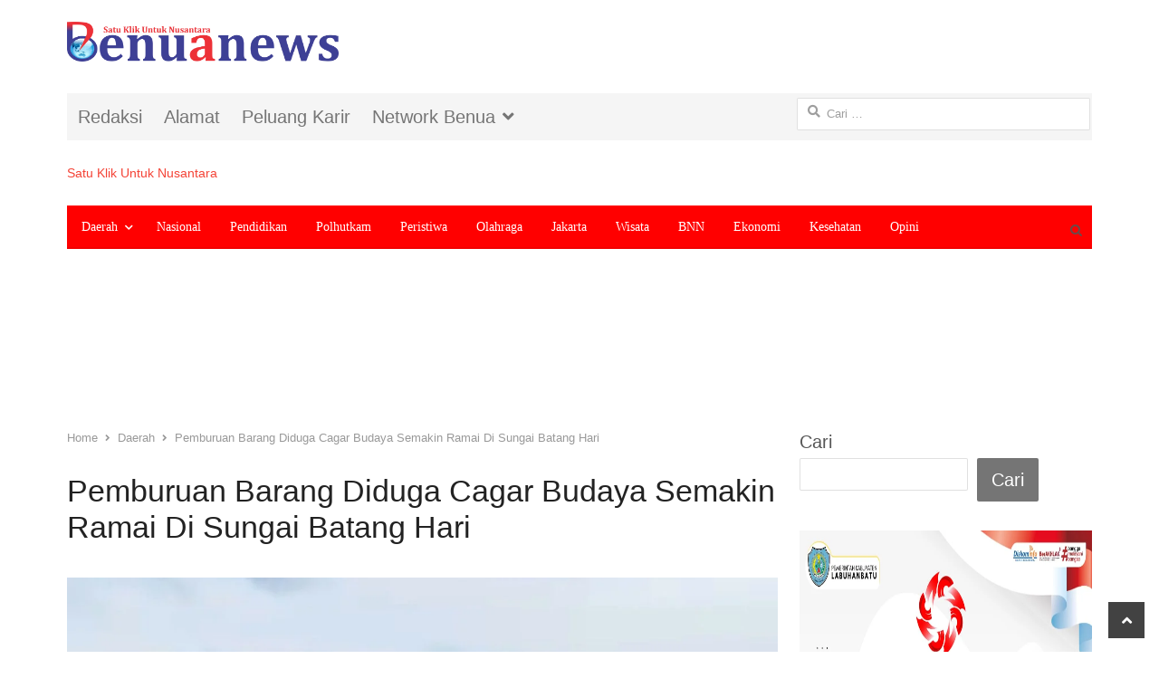

--- FILE ---
content_type: text/html; charset=UTF-8
request_url: https://benuanews.com/pemburuan-barang-diduga-cagar-budaya-semakin-ramai-di-sungai-batang-hari/
body_size: 21932
content:
<!DOCTYPE html><html lang="id" itemscope itemtype="https://schema.org/BlogPosting" class="no-js"><head><script data-no-optimize="1">var litespeed_docref=sessionStorage.getItem("litespeed_docref");litespeed_docref&&(Object.defineProperty(document,"referrer",{get:function(){return litespeed_docref}}),sessionStorage.removeItem("litespeed_docref"));</script> <meta name="yandex-verification" content="134e0c19c264beee" /><meta name="ahrefs-site-verification" content="5445f94ca29c59d785893e0ae1498c7fac9051225d0b17b463f048c1f82bc67e"/> <script type="litespeed/javascript" data-src="https://pagead2.googlesyndication.com/pagead/js/adsbygoogle.js?client=ca-pub-9777541182905655" crossorigin="anonymous"></script> <meta charset="UTF-8"><meta name="viewport" content="width=device-width, initial-scale=1, maximum-scale=1" /><link rel="profile" href="http://gmpg.org/xfn/11"><link rel="pingback" href="https://benuanews.com/xmlrpc.php">
<!--[if lt IE 9]> <script src="https://benuanews.com/wp-content/themes/newsplus/js/html5.js"></script> <![endif]--><meta name='robots' content='index, follow, max-image-preview:large, max-snippet:-1, max-video-preview:-1' /><title>Pemburuan Barang Diduga Cagar Budaya Semakin Ramai Di Sungai Batang Hari - Benuanews.com</title><link rel="canonical" href="https://benuanews.com/pemburuan-barang-diduga-cagar-budaya-semakin-ramai-di-sungai-batang-hari/" /><meta property="og:locale" content="id_ID" /><meta property="og:type" content="article" /><meta property="og:title" content="Pemburuan Barang Diduga Cagar Budaya Semakin Ramai Di Sungai Batang Hari - Benuanews.com" /><meta property="og:description" content="MUARO JAMBI.(Benuanews.com)-Indentifikasi Dugaan Barang Cagar Budaya Di sungai Batang Hari yang dilakukan Tim Khusus Belum usai,Penjarahan barang yang diduga peninggalan bersejarah semakin marak dilakukan oleh oknum tidak bertanggung jawab di sungai Batanghari,Desa Suak Kandis Jambi Sosialisasi pun sudah dilaksanakan Cagar Budaya, Pemerintah Daerah Kabupaten Muaro Jambi di Suak Kandis Kecamatan Kumpeh Ilir, Kabupaten Muaro Jambi, [&hellip;]" /><meta property="og:url" content="https://benuanews.com/pemburuan-barang-diduga-cagar-budaya-semakin-ramai-di-sungai-batang-hari/" /><meta property="og:site_name" content="Benuanews.com" /><meta property="article:published_time" content="2023-01-21T02:10:49+00:00" /><meta property="og:image" content="https://benuanews.com/wp-content/uploads/2023/01/IMG_20230121_083904.jpg" /><meta property="og:image:width" content="351" /><meta property="og:image:height" content="257" /><meta property="og:image:type" content="image/jpeg" /><meta name="author" content="Redaksi Jambi" /><meta name="twitter:card" content="summary_large_image" /><meta name="twitter:label1" content="Ditulis oleh" /><meta name="twitter:data1" content="Redaksi Jambi" /><meta name="twitter:label2" content="Estimasi waktu membaca" /><meta name="twitter:data2" content="2 menit" /> <script type="application/ld+json" class="yoast-schema-graph">{"@context":"https://schema.org","@graph":[{"@type":"Article","@id":"https://benuanews.com/pemburuan-barang-diduga-cagar-budaya-semakin-ramai-di-sungai-batang-hari/#article","isPartOf":{"@id":"https://benuanews.com/pemburuan-barang-diduga-cagar-budaya-semakin-ramai-di-sungai-batang-hari/"},"author":{"name":"Redaksi Jambi","@id":"https://benuanews.com/#/schema/person/a8ca4f422e44c282a5c06af5d79a68b1"},"headline":"Pemburuan Barang Diduga Cagar Budaya Semakin Ramai Di Sungai Batang Hari","datePublished":"2023-01-21T02:10:49+00:00","dateModified":"2023-01-21T02:10:49+00:00","mainEntityOfPage":{"@id":"https://benuanews.com/pemburuan-barang-diduga-cagar-budaya-semakin-ramai-di-sungai-batang-hari/"},"wordCount":436,"publisher":{"@id":"https://benuanews.com/#organization"},"image":{"@id":"https://benuanews.com/pemburuan-barang-diduga-cagar-budaya-semakin-ramai-di-sungai-batang-hari/#primaryimage"},"thumbnailUrl":"https://benuanews.com/wp-content/uploads/2023/01/IMG_20230121_083904.jpg","keywords":["Cagar Budaya","Kumpeh Ilir","Pemburu Harta Karun","Suak kandis","Sungai Batang Hari"],"articleSection":["Daerah","Jambi","Peristiwa"],"inLanguage":"id"},{"@type":"WebPage","@id":"https://benuanews.com/pemburuan-barang-diduga-cagar-budaya-semakin-ramai-di-sungai-batang-hari/","url":"https://benuanews.com/pemburuan-barang-diduga-cagar-budaya-semakin-ramai-di-sungai-batang-hari/","name":"Pemburuan Barang Diduga Cagar Budaya Semakin Ramai Di Sungai Batang Hari - Benuanews.com","isPartOf":{"@id":"https://benuanews.com/#website"},"primaryImageOfPage":{"@id":"https://benuanews.com/pemburuan-barang-diduga-cagar-budaya-semakin-ramai-di-sungai-batang-hari/#primaryimage"},"image":{"@id":"https://benuanews.com/pemburuan-barang-diduga-cagar-budaya-semakin-ramai-di-sungai-batang-hari/#primaryimage"},"thumbnailUrl":"https://benuanews.com/wp-content/uploads/2023/01/IMG_20230121_083904.jpg","datePublished":"2023-01-21T02:10:49+00:00","dateModified":"2023-01-21T02:10:49+00:00","breadcrumb":{"@id":"https://benuanews.com/pemburuan-barang-diduga-cagar-budaya-semakin-ramai-di-sungai-batang-hari/#breadcrumb"},"inLanguage":"id","potentialAction":[{"@type":"ReadAction","target":["https://benuanews.com/pemburuan-barang-diduga-cagar-budaya-semakin-ramai-di-sungai-batang-hari/"]}]},{"@type":"ImageObject","inLanguage":"id","@id":"https://benuanews.com/pemburuan-barang-diduga-cagar-budaya-semakin-ramai-di-sungai-batang-hari/#primaryimage","url":"https://benuanews.com/wp-content/uploads/2023/01/IMG_20230121_083904.jpg","contentUrl":"https://benuanews.com/wp-content/uploads/2023/01/IMG_20230121_083904.jpg","width":351,"height":257},{"@type":"BreadcrumbList","@id":"https://benuanews.com/pemburuan-barang-diduga-cagar-budaya-semakin-ramai-di-sungai-batang-hari/#breadcrumb","itemListElement":[{"@type":"ListItem","position":1,"name":"Daerah","item":"https://benuanews.com/category/daerah/"},{"@type":"ListItem","position":2,"name":"Pemburuan Barang Diduga Cagar Budaya Semakin Ramai Di Sungai Batang Hari"}]},{"@type":"WebSite","@id":"https://benuanews.com/#website","url":"https://benuanews.com/","name":"Benuanews.com","description":"Satu Klik Untuk Nusantara","publisher":{"@id":"https://benuanews.com/#organization"},"potentialAction":[{"@type":"SearchAction","target":{"@type":"EntryPoint","urlTemplate":"https://benuanews.com/?s={search_term_string}"},"query-input":"required name=search_term_string"}],"inLanguage":"id"},{"@type":"Organization","@id":"https://benuanews.com/#organization","name":"benuanews","url":"https://benuanews.com/","logo":{"@type":"ImageObject","inLanguage":"id","@id":"https://benuanews.com/#/schema/logo/image/","url":"https://benuanews.com/wp-content/uploads/2020/09/LOGO-oke-1-1024x151-2.png","contentUrl":"https://benuanews.com/wp-content/uploads/2020/09/LOGO-oke-1-1024x151-2.png","width":1024,"height":151,"caption":"benuanews"},"image":{"@id":"https://benuanews.com/#/schema/logo/image/"}},{"@type":"Person","@id":"https://benuanews.com/#/schema/person/a8ca4f422e44c282a5c06af5d79a68b1","name":"Redaksi Jambi","image":{"@type":"ImageObject","inLanguage":"id","@id":"https://benuanews.com/#/schema/person/image/","url":"https://benuanews.com/wp-content/litespeed/avatar/c22e9113ce16091d0bf2e3a3b08d713f.jpg?ver=1768664310","contentUrl":"https://benuanews.com/wp-content/litespeed/avatar/c22e9113ce16091d0bf2e3a3b08d713f.jpg?ver=1768664310","caption":"Redaksi Jambi"},"url":"https://benuanews.com/author/ardi-bae/"}]}</script> <link rel='dns-prefetch' href='//static.addtoany.com' /><link rel='dns-prefetch' href='//fonts.googleapis.com' /><link rel='dns-prefetch' href='//www.googletagmanager.com' /><link rel="alternate" type="application/rss+xml" title="Benuanews.com &raquo; Feed" href="https://benuanews.com/feed/" /><link rel="alternate" type="application/rss+xml" title="Benuanews.com &raquo; Umpan Komentar" href="https://benuanews.com/comments/feed/" /><link rel="alternate" title="oEmbed (JSON)" type="application/json+oembed" href="https://benuanews.com/wp-json/oembed/1.0/embed?url=https%3A%2F%2Fbenuanews.com%2Fpemburuan-barang-diduga-cagar-budaya-semakin-ramai-di-sungai-batang-hari%2F" /><link rel="alternate" title="oEmbed (XML)" type="text/xml+oembed" href="https://benuanews.com/wp-json/oembed/1.0/embed?url=https%3A%2F%2Fbenuanews.com%2Fpemburuan-barang-diduga-cagar-budaya-semakin-ramai-di-sungai-batang-hari%2F&#038;format=xml" /><link data-optimized="2" rel="stylesheet" href="https://benuanews.com/wp-content/litespeed/css/0c95dfc247302b3186ea94a5fc0e35ff.css?ver=324b4" /> <script type="litespeed/javascript" data-src="https://benuanews.com/wp-includes/js/jquery/jquery.min.js" id="jquery-core-js"></script> <script id="addtoany-core-js-before" type="litespeed/javascript">window.a2a_config=window.a2a_config||{};a2a_config.callbacks=[];a2a_config.overlays=[];a2a_config.templates={};a2a_localize={Share:"Share",Save:"Save",Subscribe:"Subscribe",Email:"Email",Bookmark:"Bookmark",ShowAll:"Show all",ShowLess:"Show less",FindServices:"Find service(s)",FindAnyServiceToAddTo:"Instantly find any service to add to",PoweredBy:"Powered by",ShareViaEmail:"Share via email",SubscribeViaEmail:"Subscribe via email",BookmarkInYourBrowser:"Bookmark in your browser",BookmarkInstructions:"Press Ctrl+D or \u2318+D to bookmark this page",AddToYourFavorites:"Add to your favorites",SendFromWebOrProgram:"Send from any email address or email program",EmailProgram:"Email program",More:"More&#8230;",ThanksForSharing:"Thanks for sharing!",ThanksForFollowing:"Thanks for following!"}</script> <script type="litespeed/javascript" data-src="https://static.addtoany.com/menu/page.js" id="addtoany-core-js"></script> <link rel="image_src" href="https://benuanews.com/wp-content/uploads/2023/01/IMG_20230121_083904.jpg"><meta name="msapplication-TileImage" content="https://benuanews.com/wp-content/uploads/2023/01/IMG_20230121_083904.jpg"><meta property="og:image" content="https://benuanews.com/wp-content/uploads/2023/01/IMG_20230121_083904.jpg"><meta property="og:image:secure_url" content="https://benuanews.com/wp-content/uploads/2023/01/IMG_20230121_083904.jpg"><meta property="og:image:width" content="351"><meta property="og:image:height" content="257"><meta property="og:image:alt" content="IMG_20230121_083904"><meta property="og:image:type" content="image/jpeg"><meta property="og:description" content="MUARO JAMBI.(Benuanews.com)-Indentifikasi Dugaan Barang Cagar Budaya Di sungai Batang Hari yang dilakukan Tim Khusus Belum usai,Penjarahan barang yang diduga peninggalan bersejarah semakin marak dilakukan oleh oknum tidak bertanggung jawab di sungai Batanghari,Desa Suak Kandis Jambi Sosialisasi pun sudah dilaksanakan Cagar Budaya, Pemerintah Daerah Kabupaten Muaro Jambi di Suak Kandis Kecamatan Kumpeh Ilir, Kabupaten Muaro Jambi,..."><meta property="og:type" content="article"><meta property="og:locale" content="id"><meta property="og:site_name" content="Benuanews.com"><meta property="og:title" content="Pemburuan Barang Diduga Cagar Budaya Semakin Ramai Di Sungai Batang Hari"><meta property="og:url" content="https://benuanews.com/pemburuan-barang-diduga-cagar-budaya-semakin-ramai-di-sungai-batang-hari/"><meta property="og:updated_time" content="2023-01-21T09:10:49+07:00"><meta property="article:tag" content="Cagar Budaya"><meta property="article:tag" content="Kumpeh Ilir"><meta property="article:tag" content="Pemburu Harta Karun"><meta property="article:tag" content="Suak kandis"><meta property="article:tag" content="Sungai Batang Hari"><meta property="article:published_time" content="2023-01-21T02:10:49+00:00"><meta property="article:modified_time" content="2023-01-21T02:10:49+00:00"><meta property="article:section" content="Daerah"><meta property="article:section" content="Jambi"><meta property="article:section" content="Peristiwa"><meta property="article:author:first_name" content="Redaksi"><meta property="article:author:last_name" content="Jambi"><meta property="article:author:username" content="Redaksi Jambi"><meta property="twitter:partner" content="ogwp"><meta property="twitter:card" content="summary"><meta property="twitter:image" content="https://benuanews.com/wp-content/uploads/2023/01/IMG_20230121_083904.jpg"><meta property="twitter:image:alt" content="IMG_20230121_083904"><meta property="twitter:title" content="Pemburuan Barang Diduga Cagar Budaya Semakin Ramai Di Sungai Batang Hari"><meta property="twitter:description" content="MUARO JAMBI.(Benuanews.com)-Indentifikasi Dugaan Barang Cagar Budaya Di sungai Batang Hari yang dilakukan Tim Khusus Belum usai,Penjarahan barang yang diduga peninggalan bersejarah semakin marak..."><meta property="twitter:url" content="https://benuanews.com/pemburuan-barang-diduga-cagar-budaya-semakin-ramai-di-sungai-batang-hari/"><meta itemprop="image" content="https://benuanews.com/wp-content/uploads/2023/01/IMG_20230121_083904.jpg"><meta itemprop="name" content="Pemburuan Barang Diduga Cagar Budaya Semakin Ramai Di Sungai Batang Hari"><meta itemprop="description" content="MUARO JAMBI.(Benuanews.com)-Indentifikasi Dugaan Barang Cagar Budaya Di sungai Batang Hari yang dilakukan Tim Khusus Belum usai,Penjarahan barang yang diduga peninggalan bersejarah semakin marak dilakukan oleh oknum tidak bertanggung jawab di sungai Batanghari,Desa Suak Kandis Jambi Sosialisasi pun sudah dilaksanakan Cagar Budaya, Pemerintah Daerah Kabupaten Muaro Jambi di Suak Kandis Kecamatan Kumpeh Ilir, Kabupaten Muaro Jambi,..."><meta itemprop="datePublished" content="2023-01-21"><meta itemprop="dateModified" content="2023-01-21T02:10:49+00:00"><meta itemprop="author" content="Redaksi Jambi"><meta itemprop="tagline" content="Satu Klik Untuk Nusantara"><meta property="profile:first_name" content="Redaksi"><meta property="profile:last_name" content="Jambi"><meta property="profile:username" content="Redaksi Jambi"><link rel="https://api.w.org/" href="https://benuanews.com/wp-json/" /><link rel="alternate" title="JSON" type="application/json" href="https://benuanews.com/wp-json/wp/v2/posts/126643" /><link rel="EditURI" type="application/rsd+xml" title="RSD" href="https://benuanews.com/xmlrpc.php?rsd" /><meta name="generator" content="WordPress 6.9" /><link rel='shortlink' href='https://benuanews.com/?p=126643' /><meta name="generator" content="Site Kit by Google 1.170.0" /><script type="litespeed/javascript">var kc_script_data={ajax_url:"https://benuanews.com/wp-admin/admin-ajax.php"}</script> <!--[if lt IE 9]> <script src="https://html5shim.googlecode.com/svn/trunk/html5.js"></script> <![endif]--><link rel="icon" href="https://benuanews.com/wp-content/uploads/2020/07/cropped-1594851008794-32x32.png" sizes="32x32" /><link rel="icon" href="https://benuanews.com/wp-content/uploads/2020/07/cropped-1594851008794-192x192.png" sizes="192x192" /><link rel="apple-touch-icon" href="https://benuanews.com/wp-content/uploads/2020/07/cropped-1594851008794-180x180.png" /><meta name="msapplication-TileImage" content="https://benuanews.com/wp-content/uploads/2020/07/cropped-1594851008794-270x270.png" /> <script type="text/javascript"></script><style type="text/css" id="kc-css-render"></style></head><body class="wp-singular post-template-default single single-post postid-126643 single-format-standard wp-theme-newsplus wp-child-theme-newsplus-child kc-css-system is-boxed split-70-30 layout-ca scheme-customizer">
<amp-auto-ads type="adsense" data-ad-client="ca-pub-9777541182905655"></amp-auto-ads><div class="wrap top-widget-area"><aside id="block-70" class="twa-wrap widget_block widget_text"><p></p></aside><aside id="block-71" class="twa-wrap widget_block"><a href="https://benuanews.com"><p align="left"><img decoding="async" src="https://benuanews.com/wp-content/uploads/2020/09/LOGO-oke-1-1024x151-2.png" alt="banner 728x90" title="banner 970x90" width="350" /></a></aside></div><div id="page" class="hfeed site clear"><div id="utility-top" class="top-nav"><div class="wrap clear"><nav id="optional-nav" class="secondary-nav"><ul id="menu-footer-navigation" class="sec-menu clear"><li id="menu-item-128" class="menu-item menu-item-type-custom menu-item-object-custom menu-item-128"><a href="https://benuanews.com/redaksi/">Redaksi</a></li><li id="menu-item-70" class="menu-item menu-item-type-custom menu-item-object-custom menu-item-70"><a href="https://benuanews.com/alamat-redaksi/">Alamat</a></li><li id="menu-item-69" class="menu-item menu-item-type-custom menu-item-object-custom menu-item-69"><a href="https://benuanews.com/kontak/">Peluang Karir</a></li><li id="menu-item-6512" class="menu-item menu-item-type-post_type menu-item-object-page menu-item-has-children menu-item-6512"><a href="https://benuanews.com/netword-benua/">Network Benua</a><ul class="sub-menu"><li id="menu-item-6515" class="menu-item menu-item-type-custom menu-item-object-custom menu-item-6515"><a href="http://www.benuasulsel.com">Benuasulsel.com</a></li><li id="menu-item-11237" class="menu-item menu-item-type-custom menu-item-object-custom menu-item-11237"><a href="http://benuajambi.com/">Benuajambi.com</a></li><li id="menu-item-16353" class="menu-item menu-item-type-custom menu-item-object-custom menu-item-16353"><a href="https://benualampung.com/">benualampung.com</a></li><li id="menu-item-49672" class="menu-item menu-item-type-custom menu-item-object-custom menu-item-49672"><a href="http://www.klewangnews.com">KlewangNews.com</a></li><li id="menu-item-54617" class="menu-item menu-item-type-custom menu-item-object-custom menu-item-54617"><a href="https://rublikanesia.com/">Rublikanesia.com</a></li></ul></li></ul></nav><div id="search-bar" role="complementary"><form role="search" method="get" class="search-form" action="https://benuanews.com/">
<label>
<span class="screen-reader-text">Cari untuk:</span>
<input type="search" class="search-field" placeholder="Cari &hellip;" value="" name="s" />
</label>
<input type="submit" class="search-submit" value="Cari" /></form></div></div></div><header id="header" class="site-header"><div class="wrap full-width clear"><div class="brand column one-third"><h4 class="site-title"><a href="https://benuanews.com/" title="Benuanews.com" rel="home"><span class=\\\\\\\\\\\\\\\\\\\\\\\\\\\\\\\\\\\\\\\\\\\\\\\\\\\\\\\\\\\\\\\\</a></h4><span class="site-description">Satu Klik Untuk Nusantara</span></div></div></header><div id="responsive-menu" class="resp-main"><div class="wrap"><div class="inline-search-box"><a class="search-trigger" href="#"><span class="screen-reader-text">Open search panel</span></a><form role="search" method="get" class="search-form" action="https://benuanews.com/">
<label>
<span class="screen-reader-text">Cari untuk:</span>
<input type="search" class="search-field" placeholder="Cari &hellip;" value="" name="s" />
</label>
<input type="submit" class="search-submit" value="Cari" /></form></div><h3 class="menu-button"><span class="screen-reader-text">Menu</span>Menu<span class="toggle-icon"><span class="bar-1"></span><span class="bar-2"></span><span class="bar-3"></span></span></h3></div><nav class="menu-drop"></nav></div><nav id="main-nav" class="primary-nav"><div class="wrap clearfix has-search-box"><ul id="menu-benuanews" class="nav-menu clear"><li id="menu-item-49872" class="menu-item menu-item-type-taxonomy menu-item-object-category current-post-ancestor current-menu-parent current-post-parent menu-item-has-children menu-item-49872"><a href="https://benuanews.com/category/daerah/">Daerah</a><ul class="sub-menu"><li id="menu-item-49905" class="menu-item menu-item-type-taxonomy menu-item-object-category menu-item-has-children menu-item-49905"><a href="https://benuanews.com/category/sumatera-barat/">Sumbar</a><ul class="sub-menu"><li id="menu-item-80999" class="menu-item menu-item-type-taxonomy menu-item-object-category menu-item-80999"><a href="https://benuanews.com/category/sumatera-barat/mentawai/">Mentawai</a></li><li id="menu-item-49906" class="menu-item menu-item-type-taxonomy menu-item-object-category menu-item-49906"><a href="https://benuanews.com/category/sumatera-barat/agam/">Agam</a></li><li id="menu-item-49907" class="menu-item menu-item-type-taxonomy menu-item-object-category menu-item-49907"><a href="https://benuanews.com/category/sumatera-barat/padang/">Padang</a></li><li id="menu-item-49908" class="menu-item menu-item-type-taxonomy menu-item-object-category menu-item-49908"><a href="https://benuanews.com/category/sumatera-barat/padang-pariaman/">Padang Pariaman</a></li><li id="menu-item-49909" class="menu-item menu-item-type-taxonomy menu-item-object-category menu-item-49909"><a href="https://benuanews.com/category/sumatera-barat/solsel/">Solsel</a></li></ul></li><li id="menu-item-51286" class="menu-item menu-item-type-taxonomy menu-item-object-category menu-item-has-children menu-item-51286"><a href="https://benuanews.com/category/riau2/">Riau</a><ul class="sub-menu"><li id="menu-item-49898" class="menu-item menu-item-type-taxonomy menu-item-object-category menu-item-49898"><a href="https://benuanews.com/category/riau2/siak/">Kab Siak</a></li></ul></li><li id="menu-item-49869" class="menu-item menu-item-type-taxonomy menu-item-object-category menu-item-has-children menu-item-49869"><a href="https://benuanews.com/category/banten/">Banten</a><ul class="sub-menu"><li id="menu-item-49870" class="menu-item menu-item-type-taxonomy menu-item-object-category menu-item-49870"><a href="https://benuanews.com/category/banten/tangerang/">Tangerang</a></li></ul></li><li id="menu-item-49877" class="menu-item menu-item-type-taxonomy menu-item-object-category menu-item-has-children menu-item-49877"><a href="https://benuanews.com/category/jabar/">Jawa Barat</a><ul class="sub-menu"><li id="menu-item-49878" class="menu-item menu-item-type-taxonomy menu-item-object-category menu-item-49878"><a href="https://benuanews.com/category/jabar/bogor/">Bogor</a></li></ul></li><li id="menu-item-51256" class="menu-item menu-item-type-taxonomy menu-item-object-category current-post-ancestor current-menu-parent current-post-parent menu-item-51256"><a href="https://benuanews.com/category/jambi-2/">Jambi</a></li><li id="menu-item-49873" class="menu-item menu-item-type-taxonomy menu-item-object-category menu-item-49873"><a href="https://benuanews.com/category/daerah/palangkaraya/">Palangkaraya</a></li><li id="menu-item-49874" class="menu-item menu-item-type-taxonomy menu-item-object-category menu-item-49874"><a href="https://benuanews.com/category/daerah/palembang/">Palembang</a></li><li id="menu-item-49879" class="menu-item menu-item-type-taxonomy menu-item-object-category menu-item-49879"><a href="https://benuanews.com/category/jawa-tengah/">Jawa Tengah</a></li><li id="menu-item-49882" class="menu-item menu-item-type-taxonomy menu-item-object-category menu-item-49882"><a href="https://benuanews.com/category/kalimantan-tengah/">Kalimantan Tengah</a></li><li id="menu-item-49880" class="menu-item menu-item-type-taxonomy menu-item-object-category menu-item-has-children menu-item-49880"><a href="https://benuanews.com/category/jatim/">Jawa Timur</a><ul class="sub-menu"><li id="menu-item-49881" class="menu-item menu-item-type-taxonomy menu-item-object-category menu-item-49881"><a href="https://benuanews.com/category/jatim/bojonegoro/">Bojonegoro</a></li></ul></li><li id="menu-item-49883" class="menu-item menu-item-type-taxonomy menu-item-object-category menu-item-has-children menu-item-49883"><a href="https://benuanews.com/category/kepri/">Kepri</a><ul class="sub-menu"><li id="menu-item-49884" class="menu-item menu-item-type-taxonomy menu-item-object-category menu-item-49884"><a href="https://benuanews.com/category/kepri/batam/">Batam</a></li></ul></li><li id="menu-item-49886" class="menu-item menu-item-type-taxonomy menu-item-object-category menu-item-has-children menu-item-49886"><a href="https://benuanews.com/category/lampung/">Lampung</a><ul class="sub-menu"><li id="menu-item-80055" class="menu-item menu-item-type-taxonomy menu-item-object-category menu-item-80055"><a href="https://benuanews.com/category/lampung/way-kanan/">Way Kanan</a></li></ul></li><li id="menu-item-49890" class="menu-item menu-item-type-taxonomy menu-item-object-category menu-item-49890"><a href="https://benuanews.com/category/ntb/">NTB</a></li><li id="menu-item-49891" class="menu-item menu-item-type-taxonomy menu-item-object-category menu-item-has-children menu-item-49891"><a href="https://benuanews.com/category/nusa-tenggara-timur/">NTT</a><ul class="sub-menu"><li id="menu-item-49887" class="menu-item menu-item-type-taxonomy menu-item-object-category menu-item-49887"><a href="https://benuanews.com/category/manggarai-timur/">Manggarai Timur</a></li></ul></li><li id="menu-item-49899" class="menu-item menu-item-type-taxonomy menu-item-object-category menu-item-49899"><a href="https://benuanews.com/category/sulsel/">Sulsel</a></li><li id="menu-item-49910" class="menu-item menu-item-type-taxonomy menu-item-object-category menu-item-has-children menu-item-49910"><a href="https://benuanews.com/category/sumatera-utara/">Sumut</a><ul class="sub-menu"><li id="menu-item-49911" class="menu-item menu-item-type-taxonomy menu-item-object-category menu-item-49911"><a href="https://benuanews.com/category/sumatera-utara/labuhan-batu/">Labuhan Batu</a></li></ul></li></ul></li><li id="menu-item-49888" class="menu-item menu-item-type-taxonomy menu-item-object-category menu-item-49888"><a href="https://benuanews.com/category/nasional/">Nasional</a></li><li id="menu-item-49894" class="menu-item menu-item-type-taxonomy menu-item-object-category menu-item-49894"><a href="https://benuanews.com/category/pendidikan/">Pendidikan</a></li><li id="menu-item-49896" class="menu-item menu-item-type-taxonomy menu-item-object-category menu-item-49896"><a href="https://benuanews.com/category/politik-hukum-tni-polri/">Polhutkam</a></li><li id="menu-item-49895" class="menu-item menu-item-type-taxonomy menu-item-object-category current-post-ancestor current-menu-parent current-post-parent menu-item-49895"><a href="https://benuanews.com/category/bencana-covid19-peristiwa/">Peristiwa</a></li><li id="menu-item-49892" class="menu-item menu-item-type-taxonomy menu-item-object-category menu-item-49892"><a href="https://benuanews.com/category/olahraga-otomotif/">Olahraga</a></li><li id="menu-item-49889" class="menu-item menu-item-type-taxonomy menu-item-object-category menu-item-49889"><a href="https://benuanews.com/category/nasional/jakarta/">Jakarta</a></li><li id="menu-item-49913" class="menu-item menu-item-type-taxonomy menu-item-object-category menu-item-49913"><a href="https://benuanews.com/category/pariwisata/">Wisata</a></li><li id="menu-item-49871" class="menu-item menu-item-type-taxonomy menu-item-object-category menu-item-49871"><a href="https://benuanews.com/category/badan-narkotika-nasional/">BNN</a></li><li id="menu-item-49875" class="menu-item menu-item-type-taxonomy menu-item-object-category menu-item-49875"><a href="https://benuanews.com/category/ekonomi/">Ekonomi</a></li><li id="menu-item-49885" class="menu-item menu-item-type-taxonomy menu-item-object-category menu-item-49885"><a href="https://benuanews.com/category/kesehatan/">Kesehatan</a></li><li id="menu-item-49893" class="menu-item menu-item-type-taxonomy menu-item-object-category menu-item-49893"><a href="https://benuanews.com/category/opini/">Opini</a></li></ul><div class="inline-search-box"><a class="search-trigger" href="#"><span class="screen-reader-text">Open search panel</span></a><form role="search" method="get" class="search-form" action="https://benuanews.com/">
<label>
<span class="screen-reader-text">Cari untuk:</span>
<input type="search" class="search-field" placeholder="Cari &hellip;" value="" name="s" />
</label>
<input type="submit" class="search-submit" value="Cari" /></form></div></div></nav><div id="widget-area-before-content"><div class="wrap"><aside id="block-25" class="widget_block widget_text"><p></p></aside><aside id="block-27" class="widget_block"><p><script type="litespeed/javascript" data-src="https://pagead2.googlesyndication.com/pagead/js/adsbygoogle.js?client=ca-pub-9777541182905655" crossorigin="anonymous"></script><br>
<br>
<ins class="adsbygoogle" style="display:block" data-ad-client="ca-pub-9777541182905655" data-ad-slot="4106411834" data-ad-format="auto" data-full-width-responsive="true"></ins><br> <script type="litespeed/javascript"><br/>(adsbygoogle=window.adsbygoogle||[]).push({});<br/></script></p></aside></div></div><div id="main"><div class="wrap clearfix"><div class="main-row clearfix"><div id="primary" class="site-content"><div class="primary-row"><div id="content" role="main"><ol itemscope itemtype="https://schema.org/BreadcrumbList" class="breadcrumbs"><li itemprop="itemListElement" itemscope itemtype="https://schema.org/ListItem"><a itemprop="item" href="https://benuanews.com"><span itemprop="name">Home</span></a><meta itemprop="position" content="1" /></li><li itemprop="itemListElement" itemscope itemtype="https://schema.org/ListItem"><a itemprop="item" href="https://benuanews.com/category/daerah/"><span itemprop="name">Daerah</span></a><meta itemprop="position" content="2" /></li><li itemprop="itemListElement" itemscope itemtype="https://schema.org/ListItem"><span itemprop="name">Pemburuan Barang Diduga Cagar Budaya Semakin Ramai Di Sungai Batang Hari</span><meta itemprop="position" content="3" /></ol><article  id="post-126643" class="newsplus main-article post-126643 post type-post status-publish format-standard has-post-thumbnail hentry category-daerah category-jambi-2 category-bencana-covid19-peristiwa tag-cagar-budaya tag-kumpeh-ilir tag-pemburu-harta-karun tag-suak-kandis tag-sungai-batang-hari"><header class="entry-header single-meta"><h1 class="entry-title">Pemburuan Barang Diduga Cagar Budaya Semakin Ramai Di Sungai Batang Hari</h1><aside class="meta-row row-3"><div class="meta-col"><ul class="entry-meta"><li class="post-time"><span class="published-label">Published: </span><span class="posted-on"><time class="entry-date" datetime="2023-01-21T09:10:49+07:00">21/01/2023<span class="sep time-sep"></span><span class="publish-time">09:10</span></time></span></li><li class="post-author"><span class="screen-reader-text">Author </span><a href="https://benuanews.com/author/ardi-bae/">Redaksi Jambi</a></li></ul></div></aside><div class="single-post-thumb"><img data-lazyloaded="1" src="[data-uri]" width="1250" height="900" data-src="https://benuanews.com/wp-content/uploads/bfi_thumb/IMG_20230121_083904-789oexy4g3ppqcesqe7yr94bb96n1j4qpy3x9tz28uo.jpg" class="attachment-post-thumbnail wp-post-image" alt="IMG_20230121_083904.jpg"></div></header><div class="entry-content articlebody"><div class="addtoany_share_save_container addtoany_content addtoany_content_top"><div class="a2a_kit a2a_kit_size_32 addtoany_list" data-a2a-url="https://benuanews.com/pemburuan-barang-diduga-cagar-budaya-semakin-ramai-di-sungai-batang-hari/" data-a2a-title="Pemburuan Barang Diduga Cagar Budaya Semakin Ramai Di Sungai Batang Hari"><a class="a2a_button_facebook" href="https://www.addtoany.com/add_to/facebook?linkurl=https%3A%2F%2Fbenuanews.com%2Fpemburuan-barang-diduga-cagar-budaya-semakin-ramai-di-sungai-batang-hari%2F&amp;linkname=Pemburuan%20Barang%20Diduga%20Cagar%20Budaya%20Semakin%20Ramai%20Di%20Sungai%20Batang%20Hari" title="Facebook" rel="nofollow noopener" target="_blank"></a><a class="a2a_button_whatsapp" href="https://www.addtoany.com/add_to/whatsapp?linkurl=https%3A%2F%2Fbenuanews.com%2Fpemburuan-barang-diduga-cagar-budaya-semakin-ramai-di-sungai-batang-hari%2F&amp;linkname=Pemburuan%20Barang%20Diduga%20Cagar%20Budaya%20Semakin%20Ramai%20Di%20Sungai%20Batang%20Hari" title="WhatsApp" rel="nofollow noopener" target="_blank"></a></div></div><p dir="ltr">MUARO JAMBI.(<a href="http://Benuanews.com">Benuanews.com</a>)-Indentifikasi Dugaan Barang Cagar Budaya Di sungai Batang Hari yang dilakukan Tim Khusus Belum usai,Penjarahan barang yang diduga peninggalan bersejarah semakin marak dilakukan oleh oknum tidak bertanggung jawab di sungai Batanghari,Desa Suak Kandis Jambi</p><p dir="ltr">Sosialisasi pun sudah dilaksanakan Cagar Budaya, Pemerintah Daerah Kabupaten Muaro Jambi di Suak Kandis Kecamatan Kumpeh Ilir, Kabupaten Muaro Jambi, Provinsi Jambi.</p><p dir="ltr">Sosialisasi dilakukan bertujuan untuk memberikan informasi dan himbauan kepada masyarakat untuk menghentikan pencarian objek cagar budaya atau objek diduga cagar budaya yang marak terjadi di daerah Suak Kandis.</p><p dir="ltr">Dari Pantauan Dilapangan Aktivitas pemburuan harta karun makin marak, Ada sekitar kurang lebih 70 kapal memenuhi aliran sungai Batanghari, tepatnya di Desa Suak Kandis, Kecamatan Kumpeh Ilir.</p><p dir="ltr">Aktivitas tersebut diketahui telah lama berlangsung seakan tidak tersentuh oleh Aparat Penegak Hukum dan Dinas terkait.</p><p dir="ltr">Lokasi tersebut sering dilakukan razia oleh pihak keamanan dan instansi terkait ,namun selalu Gagal Dan Diduga Bocor.</p><p dir="ltr">Salah seorang warga yang tidak ingin disebutkan namanya menyebutkan aktivitas penyelaman sudah berlangsung cukup lama, hampir satu tahun lebih dan kini semakin marak dan bertambah.</p><p dir="ltr">&#8220;Para pencari menyelam dengan alat seadanya, dan juga menggunakan mesin Dompeng untuk menghisap, Kalau benda yang ditemukan bermacam macam ada penampungnya disini menunggu,harga bervariasi Bisa jutaan, puluhan juta dan ratusan juta rupiah Tergantung dengan barang yang ditemukan &#8220;sebut warga sekitar, Jum&#8217;at 21/01/23</p><p dir="ltr">Lanjut warga  &#8220;Dari dasar Sungai mereka menemukan Berbagai macam Keramik,patung,emas dan barang lainya,dengan cara kerja menyelam dan menyedot dasar sungai dengan menggunakan alat yang sudah standby diatas ketek (Kapal Kecil)</p><p dir="ltr">Barang yang ditemukan dikumpulkan Dan dijual kepada penampung yang sudah menunggu disini.&#8221;beber warga</p><p dir="ltr">Terpantau di lapangan aktivitas pemburuan harta karun yang belum tau pasti asal usul benda berharga tersebut dari dasar sungai  masih Terus berlangsung, terlihat puluhan kapal penyelam beroperasi di aliran sungai Batanghari.</p><p dir="ltr">&#8220;Aktivitas tersebut sudah terang terangan seakan kebal hukum, walaupun sudah dilarang&#8221;</p><p dir="ltr">Dan dikabarkan Benda &#8211; benda Hasil Tangkapan Yang ditemukan oleh Tim Instansi Terkait Beberapa Waktu Lalu masih dalam Proses Indentifikasi Tim Cagar Budaya dari Balai Pelestarian Kebudayaan Wilayah V Provinsi Jambi &#8211; Bangka Belitung.</p><p dir="ltr">Aktivitas pencarian ODCB tanpa izin yang dilaksanakan telah melanggar Undang-Undang Cagar Budaya No 11 Tahun 2010 Pasal 26 Ayat 4, Setiap orang dilarang melakukan pencarian Cagar Budaya atau yang diduga Cagar Budaya dengan penggalian, penyelaman, dan/atau pengangkatan di darat dan/atau di air sebagaimana dimaksud pada ayat (2), kecuali dengan izin Pemerintah atau Pemerintah Daerah sesuai dengan kewenangannya.</p><p dir="ltr">Selain melanggar undang-undang dan peraturan yang terkait, aktivitas pencarian juga memberikan dampak terhadap lingkungan sekitar dan keselamatan, kesehatan pelaku penyelam yang melakukan aktivitas penyelaman dengan mengunakan alat bantu dari mesin kompresor.</p><p dir="ltr">(Red)</p><div class="addtoany_share_save_container addtoany_content addtoany_content_bottom"><div class="a2a_kit a2a_kit_size_32 addtoany_list" data-a2a-url="https://benuanews.com/pemburuan-barang-diduga-cagar-budaya-semakin-ramai-di-sungai-batang-hari/" data-a2a-title="Pemburuan Barang Diduga Cagar Budaya Semakin Ramai Di Sungai Batang Hari"><a class="a2a_button_facebook" href="https://www.addtoany.com/add_to/facebook?linkurl=https%3A%2F%2Fbenuanews.com%2Fpemburuan-barang-diduga-cagar-budaya-semakin-ramai-di-sungai-batang-hari%2F&amp;linkname=Pemburuan%20Barang%20Diduga%20Cagar%20Budaya%20Semakin%20Ramai%20Di%20Sungai%20Batang%20Hari" title="Facebook" rel="nofollow noopener" target="_blank"></a><a class="a2a_button_whatsapp" href="https://www.addtoany.com/add_to/whatsapp?linkurl=https%3A%2F%2Fbenuanews.com%2Fpemburuan-barang-diduga-cagar-budaya-semakin-ramai-di-sungai-batang-hari%2F&amp;linkname=Pemburuan%20Barang%20Diduga%20Cagar%20Budaya%20Semakin%20Ramai%20Di%20Sungai%20Batang%20Hari" title="WhatsApp" rel="nofollow noopener" target="_blank"></a></div></div></div><footer class="entry-footer"><div class="tag-wrap"><ul class="tag-list"><li><a href="https://benuanews.com/tag/cagar-budaya/" rel="tag">Cagar Budaya</a></li><li><a href="https://benuanews.com/tag/kumpeh-ilir/" rel="tag">Kumpeh Ilir</a></li><li><a href="https://benuanews.com/tag/pemburu-harta-karun/" rel="tag">Pemburu Harta Karun</a></li><li><a href="https://benuanews.com/tag/suak-kandis/" rel="tag">Suak kandis</a></li><li><a href="https://benuanews.com/tag/sungai-batang-hari/" rel="tag">Sungai Batang Hari</a></li></ul></div></footer></article><nav class="navigation post-navigation" aria-label="Pos"><h2 class="screen-reader-text">Navigasi pos</h2><div class="nav-links"><div class="nav-previous"><a href="https://benuanews.com/sekda-dompu-bersama-tim-tinjau-lokasi-dan-lakukan-rapat-terbuka-membahas-status-lahan-utl-yang-sempat-dipersoalkan/" rel="prev"><span class="meta-nav" aria-hidden="true">Previous</span> <span class="screen-reader-text">Previous post:</span> <span class="post-title">Sekda Dompu Bersama Tim Tinjau Lokasi Dan Lakukan Rapat Terbuka Membahas Status Lahan UTL Yang Sempat Dipersoalkan</span></a></div><div class="nav-next"><a href="https://benuanews.com/polres-lumajang-olah-tkp-perampokan-di-bri-kunir/" rel="next"><span class="meta-nav" aria-hidden="true">Next</span> <span class="screen-reader-text">Next post:</span> <span class="post-title">Polres Lumajang Olah TKP Perampokan di BRI Kunir</span></a></div></div></nav><h3 class="related-posts-heading">You may also like...</h3><div class="related-posts grid-row clear"><article id="post-104754" class="newsplus entry-grid col4 first-grid post-104754 post type-post status-publish format-standard has-post-thumbnail hentry category-daerah"><div class="post-thumb"><a href="https://benuanews.com/jaga-sitkamtibmas-kondusifbrimob-polda-sumut-lakukan-patroli-3c-di-malam-hari/" title="Jaga Sitkamtibmas Kondusif,Brimob Polda Sumut Lakukan Patroli 3C di Malam Hari"><img data-lazyloaded="1" src="[data-uri]" width="402" height="268" data-src="https://benuanews.com/wp-content/uploads/bfi_thumb/IMG-20220801-WA0000-75xyhzpeg369rp24q8tkzh998nxkwlhoxarqmg06uk2.jpg" class="attachment-post-thumbnail wp-post-image" alt="IMG-20220801-WA0000.jpg"></a></div><div class="entry-content"><h2 class="entry-title"><a href="https://benuanews.com/jaga-sitkamtibmas-kondusifbrimob-polda-sumut-lakukan-patroli-3c-di-malam-hari/" title="Jaga Sitkamtibmas Kondusif,Brimob Polda Sumut Lakukan Patroli 3C di Malam Hari">Jaga Sitkamtibmas Kondusif,Brimob Polda Sumut Lakukan Patroli 3C di Malam Hari</a></h2><aside class="meta-row row-3 hidden"><div class="meta-col"><ul class="entry-meta"><li class="post-time hidden"><span class="published-label">Published: </span><span class="posted-on"><time class="entry-date" datetime="2022-08-01T05:37:45+07:00">01/08/2022<span class="sep time-sep"></span><span class="publish-time">05:37</span></time></span></li><li class="post-author hidden"><span class="screen-reader-text">Author </span><a href="https://benuanews.com/author/admin41/">Edisonmendrofa Benuanews</a></li></ul></div></aside></div></article><article id="post-130083" class="newsplus entry-grid col4 post-130083 post type-post status-publish format-standard hentry category-daerah"><div class="entry-content"><h2 class="entry-title"><a href="https://benuanews.com/pembubaran-aksi-balap-liar-tidak-ada-kaitannya-dengan-mutasi-anggota/" title="<em>Pembubaran Aksi Balap Liar, Tidak Ada Kaitannya Dengan Mutasi Anggota</em>"><em>Pembubaran Aksi Balap Liar, Tidak Ada Kaitannya Dengan Mutasi Anggota</em></a></h2><aside class="meta-row row-3 hidden"><div class="meta-col"><ul class="entry-meta"><li class="post-time hidden"><span class="published-label">Published: </span><span class="posted-on"><time class="entry-date" datetime="2023-02-21T22:00:04+07:00">21/02/2023<span class="sep time-sep"></span><span class="publish-time">22:00</span></time></span></li><li class="post-author hidden"><span class="screen-reader-text">Author </span><a href="https://benuanews.com/author/saeful-arifin/">Saeful Arifin</a></li></ul></div></aside></div></article><article id="post-69986" class="newsplus entry-grid col4 post-69986 post type-post status-publish format-standard has-post-thumbnail hentry category-banten category-daerah"><div class="post-thumb"><a href="https://benuanews.com/tingkatkan-layanan-kesehatan-lapas-rangkasbitung-jajaki-pks-dengan-dinkes-lebak/" title="Tingkatkan Layanan Kesehatan, Lapas Rangkasbitung Jajaki PKS dengan Dinkes Lebak"><img data-lazyloaded="1" src="[data-uri]" width="402" height="268" data-src="https://benuanews.com/wp-content/uploads/bfi_thumb/IMG-20220107-WA0044-736gbvm6i3kl660wxd2ousyqppy66anwh8csw69hjxu.jpg" class="attachment-post-thumbnail wp-post-image" alt="IMG-20220107-WA0044.jpg"></a></div><div class="entry-content"><h2 class="entry-title"><a href="https://benuanews.com/tingkatkan-layanan-kesehatan-lapas-rangkasbitung-jajaki-pks-dengan-dinkes-lebak/" title="Tingkatkan Layanan Kesehatan, Lapas Rangkasbitung Jajaki PKS dengan Dinkes Lebak">Tingkatkan Layanan Kesehatan, Lapas Rangkasbitung Jajaki PKS dengan Dinkes Lebak</a></h2><aside class="meta-row row-3 hidden"><div class="meta-col"><ul class="entry-meta"><li class="post-time hidden"><span class="published-label">Published: </span><span class="posted-on"><time class="entry-date" datetime="2022-01-07T10:34:47+07:00">07/01/2022<span class="sep time-sep"></span><span class="publish-time">10:34</span></time></span></li><li class="post-author hidden"><span class="screen-reader-text">Author </span><a href="https://benuanews.com/author/baedi/">Baedi Muhtar</a></li></ul></div></aside></div></article><article id="post-191976" class="newsplus entry-grid col4 last-grid post-191976 post type-post status-publish format-standard has-post-thumbnail hentry category-daerah category-jambi-2 category-bencana-covid19-peristiwa"><div class="post-thumb"><a href="https://benuanews.com/beras-sphp-laris-di-pasaranlpkni-temukan-diduga-beras-oplosan-di-salah-satu-minimarket-dikota-jambi/" title="Beras SPHP Laris Di Pasaran,LPKNI Temukan Diduga Beras Oplosan Di Salah Satu Minimarket Dikota Jambi"><img data-lazyloaded="1" src="[data-uri]" width="402" height="268" data-src="https://benuanews.com/wp-content/uploads/bfi_thumb/1000356191-7j45jz25mldz1m6uv3as6gvjwcz2h7mwnk6tuuzc56a.jpg" class="attachment-post-thumbnail wp-post-image" alt="1000356191.jpg"></a></div><div class="entry-content"><h2 class="entry-title"><a href="https://benuanews.com/beras-sphp-laris-di-pasaranlpkni-temukan-diduga-beras-oplosan-di-salah-satu-minimarket-dikota-jambi/" title="Beras SPHP Laris Di Pasaran,LPKNI Temukan Diduga Beras Oplosan Di Salah Satu Minimarket Dikota Jambi">Beras SPHP Laris Di Pasaran,LPKNI Temukan Diduga Beras Oplosan Di Salah Satu Minimarket Dikota Jambi</a></h2><aside class="meta-row row-3 hidden"><div class="meta-col"><ul class="entry-meta"><li class="post-time hidden"><span class="published-label">Published: </span><span class="posted-on"><time class="entry-date" datetime="2025-04-07T22:51:22+07:00">07/04/2025<span class="sep time-sep"></span><span class="publish-time">22:51</span></time></span><span class="sep updated-sep"></span><span class="updated-on"><meta itemprop="dateModified" content="2025-04-07T22:54:45+07:00">Updated: <span class="sep time-sep"></span><span class="updated-time">22:54</a></span></li><li class="post-author hidden"><span class="screen-reader-text">Author </span><a href="https://benuanews.com/author/ardi-bae/">Redaksi Jambi</a></li></ul></div></aside></div></article><article id="post-163132" class="newsplus entry-grid col4 first-grid post-163132 post type-post status-publish format-standard has-post-thumbnail hentry category-daerah"><div class="post-thumb"><a href="https://benuanews.com/ustadz-abdul-somat-ucapkan-terimakasih-atas-silaturahmi-dan-pemberian-sembako-kepada-polres-simalungun/" title="Ustadz Abdul Somat Ucapkan Terimakasih Atas Silaturahmi dan Pemberian Sembako Kepada Polres Simalungun"><img data-lazyloaded="1" src="[data-uri]" width="402" height="268" data-src="https://benuanews.com/wp-content/uploads/bfi_thumb/IMG-20240117-WA0141-7d4gexu22cb6v0m6csnphlmzs5753ue863ssecuuasy.jpg" class="attachment-post-thumbnail wp-post-image" alt="IMG-20240117-WA0141.jpg"></a></div><div class="entry-content"><h2 class="entry-title"><a href="https://benuanews.com/ustadz-abdul-somat-ucapkan-terimakasih-atas-silaturahmi-dan-pemberian-sembako-kepada-polres-simalungun/" title="Ustadz Abdul Somat Ucapkan Terimakasih Atas Silaturahmi dan Pemberian Sembako Kepada Polres Simalungun">Ustadz Abdul Somat Ucapkan Terimakasih Atas Silaturahmi dan Pemberian Sembako Kepada Polres Simalungun</a></h2><aside class="meta-row row-3 hidden"><div class="meta-col"><ul class="entry-meta"><li class="post-time hidden"><span class="published-label">Published: </span><span class="posted-on"><time class="entry-date" datetime="2024-01-17T20:26:27+07:00">17/01/2024<span class="sep time-sep"></span><span class="publish-time">20:26</span></time></span></li><li class="post-author hidden"><span class="screen-reader-text">Author </span><a href="https://benuanews.com/author/admin41/">Edisonmendrofa Benuanews</a></li></ul></div></aside></div></article><article id="post-29658" class="newsplus entry-grid col4 post-29658 post type-post status-publish format-standard has-post-thumbnail hentry category-daerah category-jambi-2 category-bencana-covid19-peristiwa category-politik-hukum-tni-polri tag-fjj"><div class="post-thumb"><a href="https://benuanews.com/forum-jurnalis-jambi-minta-pelaku-kekerasan-terhadap-jurnalis-di-bungo-di-tindak/" title="Forum Jurnalis Jambi Minta  Pelaku Kekerasan Terhadap Jurnalis di Bungo Di Tindak"><img data-lazyloaded="1" src="[data-uri]" width="402" height="268" data-src="https://benuanews.com/wp-content/uploads/bfi_thumb/IMG_20210530_145353_610-7077aq2gfxm2stdagitvo52xpb09k4hhrv041ea9dte.jpg" class="attachment-post-thumbnail wp-post-image" alt="IMG_20210530_145353_610.jpg"></a></div><div class="entry-content"><h2 class="entry-title"><a href="https://benuanews.com/forum-jurnalis-jambi-minta-pelaku-kekerasan-terhadap-jurnalis-di-bungo-di-tindak/" title="Forum Jurnalis Jambi Minta  Pelaku Kekerasan Terhadap Jurnalis di Bungo Di Tindak">Forum Jurnalis Jambi Minta  Pelaku Kekerasan Terhadap Jurnalis di Bungo Di Tindak</a></h2><aside class="meta-row row-3 hidden"><div class="meta-col"><ul class="entry-meta"><li class="post-time hidden"><span class="published-label">Published: </span><span class="posted-on"><time class="entry-date" datetime="2021-05-30T14:58:55+07:00">30/05/2021<span class="sep time-sep"></span><span class="publish-time">14:58</span></time></span><span class="sep updated-sep"></span><span class="updated-on"><meta itemprop="dateModified" content="2021-10-02T10:00:48+07:00">Updated: 02/10/2021<span class="sep time-sep"></span><span class="updated-time">10:00</a></span></li><li class="post-author hidden"><span class="screen-reader-text">Author </span><a href="https://benuanews.com/author/ardi-bae/">Redaksi Jambi</a></li></ul></div></aside></div></article><article id="post-149425" class="newsplus entry-grid col4 post-149425 post type-post status-publish format-standard has-post-thumbnail hentry category-daerah"><div class="post-thumb"><a href="https://benuanews.com/dua-kasus-narkoba-dan-5-kasus-3c-berhasil-diungkap-polres-lombok-utara-6-tersangka-dewasa-diamankan/" title="Dua Kasus Narkoba dan 5 Kasus 3C Berhasil Diungkap Polres Lombok Utara, 6 Tersangka Dewasa Diamankan"><img data-lazyloaded="1" src="[data-uri]" width="402" height="268" data-src="https://benuanews.com/wp-content/uploads/bfi_thumb/IMG202308240939562-scaled-7b5s9omdtjuvdbwc053urowoxa7dum0boplw3qlqm9e.jpg" class="attachment-post-thumbnail wp-post-image" alt="IMG202308240939562-scaled.jpg"></a></div><div class="entry-content"><h2 class="entry-title"><a href="https://benuanews.com/dua-kasus-narkoba-dan-5-kasus-3c-berhasil-diungkap-polres-lombok-utara-6-tersangka-dewasa-diamankan/" title="Dua Kasus Narkoba dan 5 Kasus 3C Berhasil Diungkap Polres Lombok Utara, 6 Tersangka Dewasa Diamankan">Dua Kasus Narkoba dan 5 Kasus 3C Berhasil Diungkap Polres Lombok Utara, 6 Tersangka Dewasa Diamankan</a></h2><aside class="meta-row row-3 hidden"><div class="meta-col"><ul class="entry-meta"><li class="post-time hidden"><span class="published-label">Published: </span><span class="posted-on"><time class="entry-date" datetime="2023-08-24T16:38:07+07:00">24/08/2023<span class="sep time-sep"></span><span class="publish-time">16:38</span></time></span></li><li class="post-author hidden"><span class="screen-reader-text">Author </span><a href="https://benuanews.com/author/syafruddin/">syafruddin adi</a></li></ul></div></aside></div></article><article id="post-75678" class="newsplus entry-grid col4 last-grid post-75678 post type-post status-publish format-standard has-post-thumbnail hentry category-daerah category-jambi-2 tag-merangin"><div class="post-thumb"><a href="https://benuanews.com/sekda-meranginbuka-sosialiasi-asb-tahun-anggaran-2023/" title="Sekda Merangin,Buka Sosialiasi ASB Tahun Anggaran 2023"><img data-lazyloaded="1" src="[data-uri]" width="402" height="268" data-src="https://benuanews.com/wp-content/uploads/bfi_thumb/IMG-20220217-WA0017-73qbpw0pmg7dq6nxt8cduzayb5xf0rex133914z8l6a.jpg" class="attachment-post-thumbnail wp-post-image" alt="IMG-20220217-WA0017.jpg"></a></div><div class="entry-content"><h2 class="entry-title"><a href="https://benuanews.com/sekda-meranginbuka-sosialiasi-asb-tahun-anggaran-2023/" title="Sekda Merangin,Buka Sosialiasi ASB Tahun Anggaran 2023">Sekda Merangin,Buka Sosialiasi ASB Tahun Anggaran 2023</a></h2><aside class="meta-row row-3 hidden"><div class="meta-col"><ul class="entry-meta"><li class="post-time hidden"><span class="published-label">Published: </span><span class="posted-on"><time class="entry-date" datetime="2022-02-17T12:52:28+07:00">17/02/2022<span class="sep time-sep"></span><span class="publish-time">12:52</span></time></span><span class="sep updated-sep"></span><span class="updated-on"><meta itemprop="dateModified" content="2022-02-17T12:53:07+07:00">Updated: <span class="sep time-sep"></span><span class="updated-time">12:53</a></span></li><li class="post-author hidden"><span class="screen-reader-text">Author </span><a href="https://benuanews.com/author/ardi-bae/">Redaksi Jambi</a></li></ul></div></aside></div></article><article id="post-30598" class="newsplus entry-grid col4 first-grid post-30598 post type-post status-publish format-standard has-post-thumbnail hentry category-daerah category-palembang"><div class="post-thumb"><a href="https://benuanews.com/alasan-sibuk-oknum-perangkat-desa-sungai-pinang-marahi-wartawan-yang-hendak-meliput/" title="Alasan Sibuk Oknum Perangkat Desa Sungai Pinang Marahi Wartawan Yang Hendak Meliput."><img data-lazyloaded="1" src="[data-uri]" width="402" height="268" data-src="https://benuanews.com/wp-content/uploads/bfi_thumb/IMG-20210610-WA0045-70cjvd74djjm5dvhn21wgoo0coc7vqbghx7c712q7ua.jpg" class="attachment-post-thumbnail wp-post-image" alt="IMG-20210610-WA0045.jpg"></a></div><div class="entry-content"><h2 class="entry-title"><a href="https://benuanews.com/alasan-sibuk-oknum-perangkat-desa-sungai-pinang-marahi-wartawan-yang-hendak-meliput/" title="Alasan Sibuk Oknum Perangkat Desa Sungai Pinang Marahi Wartawan Yang Hendak Meliput.">Alasan Sibuk Oknum Perangkat Desa Sungai Pinang Marahi Wartawan Yang Hendak Meliput.</a></h2><aside class="meta-row row-3 hidden"><div class="meta-col"><ul class="entry-meta"><li class="post-time hidden"><span class="published-label">Published: </span><span class="posted-on"><time class="entry-date" datetime="2021-06-10T16:29:02+07:00">10/06/2021<span class="sep time-sep"></span><span class="publish-time">16:29</span></time></span><span class="sep updated-sep"></span><span class="updated-on"><meta itemprop="dateModified" content="2021-06-10T16:31:19+07:00">Updated: <span class="sep time-sep"></span><span class="updated-time">16:31</a></span></li><li class="post-author hidden"><span class="screen-reader-text">Author </span><a href="https://benuanews.com/author/ardi-bae/">Redaksi Jambi</a></li></ul></div></aside></div></article><article id="post-162019" class="newsplus entry-grid col4 post-162019 post type-post status-publish format-standard has-post-thumbnail hentry category-daerah category-jambi-2 category-politik-hukum-tni-polri"><div class="post-thumb"><a href="https://benuanews.com/operasi-lilin-2023-polda-jambi-mengintensifkan-pengamanan-tempat-wisata-dan-keramaian/" title="Operasi Lilin 2023 Polda Jambi Mengintensifkan Pengamanan Tempat Wisata Dan Keramaian"><img data-lazyloaded="1" src="[data-uri]" width="402" height="268" data-src="https://benuanews.com/wp-content/uploads/bfi_thumb/IMG-20231227-WA0005-7cu6ofnx9d8edsv7cr9ajykwvszcnnm3t825amh3acy.jpg" class="attachment-post-thumbnail wp-post-image" alt="IMG-20231227-WA0005.jpg"></a></div><div class="entry-content"><h2 class="entry-title"><a href="https://benuanews.com/operasi-lilin-2023-polda-jambi-mengintensifkan-pengamanan-tempat-wisata-dan-keramaian/" title="Operasi Lilin 2023 Polda Jambi Mengintensifkan Pengamanan Tempat Wisata Dan Keramaian">Operasi Lilin 2023 Polda Jambi Mengintensifkan Pengamanan Tempat Wisata Dan Keramaian</a></h2><aside class="meta-row row-3 hidden"><div class="meta-col"><ul class="entry-meta"><li class="post-time hidden"><span class="published-label">Published: </span><span class="posted-on"><time class="entry-date" datetime="2023-12-27T14:38:36+07:00">27/12/2023<span class="sep time-sep"></span><span class="publish-time">14:38</span></time></span><span class="sep updated-sep"></span><span class="updated-on"><meta itemprop="dateModified" content="2023-12-27T14:39:25+07:00">Updated: <span class="sep time-sep"></span><span class="updated-time">14:39</a></span></li><li class="post-author hidden"><span class="screen-reader-text">Author </span><a href="https://benuanews.com/author/ardi-bae/">Redaksi Jambi</a></li></ul></div></aside></div></article></div><div id="comments" class="comments-area"></div></div></div></div><div id="sidebar" class="widget-area" role="complementary"><aside id="block-28" class="widget widget_block widget_search"><form role="search" method="get" action="https://benuanews.com/" class="wp-block-search__button-outside wp-block-search__text-button wp-block-search"    ><label class="wp-block-search__label" for="wp-block-search__input-1" >Cari</label><div class="wp-block-search__inside-wrapper" ><input class="wp-block-search__input" id="wp-block-search__input-1" placeholder="" value="" type="search" name="s" required /><button aria-label="Cari" class="wp-block-search__button wp-element-button" type="submit" >Cari</button></div></form></aside><aside id="block-78" class="widget widget_block"><a href="https://benuanews.com/wp-content/uploads/2025/10/WhatsApp-Image-2025-10-28-at-11.32.44.jpeg" target="_blank" rel="noopener noreferrer">
<img data-lazyloaded="1" src="[data-uri]" width="1024" height="700" decoding="async" data-src="https://benuanews.com/wp-content/uploads/2025/10/WhatsApp-Image-2025-10-28-at-11.32.44.jpeg"
alt="banner 728x90"
title="banner 970x90" />
</a></aside><aside id="block-77" class="widget widget_block widget_text"><p></p></aside><aside id="block-75" class="widget widget_block widget_text"><p></p></aside><aside id="block-60" class="widget widget_block"> <script type="litespeed/javascript" data-src="https://pagead2.googlesyndication.com/pagead/js/adsbygoogle.js?client=ca-pub-9777541182905655"
     crossorigin="anonymous"></script></aside><aside id="block-76" class="widget widget_block widget_text"><p></p></aside><aside id="block-17" class="widget widget_block"> <script type="litespeed/javascript" data-src="https://pagead2.googlesyndication.com/pagead/js/adsbygoogle.js?client=ca-pub-9777541182905655"
     crossorigin="anonymous"></script></aside><aside id="recent-posts-3" class="widget widget_recent_entries"><h3 class="sb-title">Pos-pos Terbaru</h3><ul><li>
<a href="https://benuanews.com/ada-apa-dengan-pipa-line-pt-pertamina-hulu-rokan-phr-zona-4-seringnya-mengalami-kebocoran/">Ada apa dengan, Pipa line. PT Pertamina Hulu Rokan (PHR) Zona 4 seringnya mengalami kebocoran</a>
<span class="post-date">23/01/2026</span></li><li>
<a href="https://benuanews.com/perkuat-disiplin-anggota-bidpropam-polda-sumsel-gelar-gaktibplin-di-mapolda-sumsel/">Perkuat Disiplin Anggota, Bidpropam Polda Sumsel  Gelar Gaktibplin Di Mapolda Sumsel</a>
<span class="post-date">23/01/2026</span></li><li>
<a href="https://benuanews.com/pangdam-xix-tuanku-tambusai-perkuat-ketahanan-wilayah-dan-sinergi-lintas-sektor-di-kepulauan-riau/">Pangdam XIX/Tuanku Tambusai Perkuat Ketahanan Wilayah dan Sinergi Lintas Sektor di Kepulauan Riau</a>
<span class="post-date">23/01/2026</span></li><li>
<a href="https://benuanews.com/delapan-desa-jati-agung-sepakat-bergabung-ke-bandar-lampung-dukung-rencana-kota-baru/">Delapan Desa Jati Agung Sepakat Bergabung ke Bandar Lampung, Dukung Rencana Kota Baru</a>
<span class="post-date">23/01/2026</span></li><li>
<a href="https://benuanews.com/kapolresta-tangerang-tinjau-lokasi-puting-beliung-di-adiyasa-solear-polisi-turun-tangan-bersihkan-sisa-material/">Kapolresta Tangerang Tinjau Lokasi Puting Beliung di Adiyasa Solear, Polisi Turun Tangan Bersihkan Sisa Material</a>
<span class="post-date">23/01/2026</span></li><li>
<a href="https://benuanews.com/akibat-hujan-deras-jalan-raya-longsor-kapolsek-cimarga-polres-lebak-pasang-garis-polisi-police-line-cegah-laka-lantas/">Akibat hujan Deras jalan Raya Longsor, Kapolsek Cimarga Polres Lebak Pasang Garis Polisi (POLICE LINE) Cegah Laka Lantas</a>
<span class="post-date">23/01/2026</span></li><li>
<a href="https://benuanews.com/polres-lebak-gelar-peringatan-isra-miraj-nabi-muhammad-saw-1447-h-perkuat-keimanan-dan-kepedulian-sosial-personel/">Polres Lebak Gelar Peringatan Isra Mi’raj Nabi Muhammad SAW 1447 H, Perkuat Keimanan dan Kepedulian Sosial Personel</a>
<span class="post-date">23/01/2026</span></li><li>
<a href="https://benuanews.com/komitmen-besarkan-unanda-5-kepala-daerah-di-tana-luwu-hadiri-pelantikan-rektor/">*Komitmen Besarkan Unanda, 5 Kepala Daerah di Tana Luwu Hadiri Pelantikan Rektor*</a>
<span class="post-date">23/01/2026</span></li><li>
<a href="https://benuanews.com/pmii-cabang-mataram-apresiasi-kinerja-sat-reskrim-polresta-ungkap-kejahatan-3c/">PMII Cabang Mataram Apresiasi Kinerja Sat Reskrim Polresta Ungkap Kejahatan 3C</a>
<span class="post-date">23/01/2026</span></li><li>
<a href="https://benuanews.com/polda-banten-gelar-latkatpuan-kehumasan-perkuat-peran-humas-polri-di-era-digital/">Polda Banten Gelar Latkatpuan Kehumasan, Perkuat Peran Humas Polri di Era Digital</a>
<span class="post-date">23/01/2026</span></li></ul></aside><aside id="block-19" class="widget widget_block"> <script type="litespeed/javascript" data-src="https://pagead2.googlesyndication.com/pagead/js/adsbygoogle.js?client=ca-pub-9777541182905655"
     crossorigin="anonymous"></script></aside><aside id="block-18" class="widget widget_block"> <script type="litespeed/javascript" data-src="https://pagead2.googlesyndication.com/pagead/js/adsbygoogle.js?client=ca-pub-9777541182905655"
     crossorigin="anonymous"></script></aside><aside id="block-30" class="widget widget_block"> <script type="litespeed/javascript" data-src="https://pagead2.googlesyndication.com/pagead/js/adsbygoogle.js?client=ca-pub-9777541182905655"
     crossorigin="anonymous"></script></aside><aside id="block-48" class="widget widget_block"> <script type="litespeed/javascript" data-src="https://pagead2.googlesyndication.com/pagead/js/adsbygoogle.js?client=ca-pub-9777541182905655"
     crossorigin="anonymous"></script></aside><aside id="block-49" class="widget widget_block"> <script type="litespeed/javascript" data-src="https://pagead2.googlesyndication.com/pagead/js/adsbygoogle.js?client=ca-pub-9777541182905655"
     crossorigin="anonymous"></script></aside></div></div></div></div><div id="widget-area-after-content"><div class="wrap"><aside id="block-47" class="widget_block"><script type="litespeed/javascript" data-src="https://pagead2.googlesyndication.com/pagead/js/adsbygoogle.js?client=ca-pub-9777541182905655"
     crossorigin="anonymous"></script> 
<ins class="adsbygoogle"
style="display:block"
data-ad-client="ca-pub-9777541182905655"
data-ad-slot="5300111995"
data-ad-format="auto"
data-full-width-responsive="true"></ins> <script type="litespeed/javascript">(adsbygoogle=window.adsbygoogle||[]).push({})</script></aside></div></div><div id="secondary" class="columns-2" role="complementary"><div class="wrap clearfix"><div class="row"></div></div></div><footer id="footer"><div class="wrap clear"><div class="notes-left">Created 12/09/20 By Reza Arrasuly</div><div class="notes-right"></div></div></footer><div class="fixed-widget-bar fixed-left"><aside id="block-45" class="fwa-wrap widget_block"><script type="litespeed/javascript" data-src="https://pagead2.googlesyndication.com/pagead/js/adsbygoogle.js?client=ca-pub-9777541182905655"
     crossorigin="anonymous"></script> 
<ins class="adsbygoogle"
style="display:block"
data-ad-client="ca-pub-9777541182905655"
data-ad-slot="5300111995"
data-ad-format="auto"
data-full-width-responsive="true"></ins> <script type="litespeed/javascript">(adsbygoogle=window.adsbygoogle||[]).push({})</script></aside></div><div class="fixed-widget-bar fixed-right"><aside id="block-41" class="fwa-wrap widget_block widget_media_gallery"><figure class="wp-block-gallery has-nested-images columns-default is-cropped wp-block-gallery-2 is-layout-flex wp-block-gallery-is-layout-flex"></figure></aside><aside id="block-46" class="fwa-wrap widget_block"><script type="litespeed/javascript" data-src="https://pagead2.googlesyndication.com/pagead/js/adsbygoogle.js?client=ca-pub-9777541182905655"
     crossorigin="anonymous"></script> 
<ins class="adsbygoogle"
style="display:block"
data-ad-client="ca-pub-9777541182905655"
data-ad-slot="5300111995"
data-ad-format="auto"
data-full-width-responsive="true"></ins> <script type="litespeed/javascript">(adsbygoogle=window.adsbygoogle||[]).push({})</script></aside></div></div><div class="scroll-to-top"><a href="#" title="Scroll to top"><span class="sr-only">scroll to top</span></a></div> <script type="speculationrules">{"prefetch":[{"source":"document","where":{"and":[{"href_matches":"/*"},{"not":{"href_matches":["/wp-*.php","/wp-admin/*","/wp-content/uploads/*","/wp-content/*","/wp-content/plugins/*","/wp-content/themes/newsplus-child/*","/wp-content/themes/newsplus/*","/*\\?(.+)"]}},{"not":{"selector_matches":"a[rel~=\"nofollow\"]"}},{"not":{"selector_matches":".no-prefetch, .no-prefetch a"}}]},"eagerness":"conservative"}]}</script> <script id="custom-js-extra" type="litespeed/javascript">var ss_custom={"top_bar_sticky":"true","main_bar_sticky":"true","expand_menu_text":"Expand or collapse submenu","header_style":"three-col","mobile_sticky":"","collapse_lists":"","enable_responsive_menu":"true"}</script> <script data-no-optimize="1">window.lazyLoadOptions=Object.assign({},{threshold:300},window.lazyLoadOptions||{});!function(t,e){"object"==typeof exports&&"undefined"!=typeof module?module.exports=e():"function"==typeof define&&define.amd?define(e):(t="undefined"!=typeof globalThis?globalThis:t||self).LazyLoad=e()}(this,function(){"use strict";function e(){return(e=Object.assign||function(t){for(var e=1;e<arguments.length;e++){var n,a=arguments[e];for(n in a)Object.prototype.hasOwnProperty.call(a,n)&&(t[n]=a[n])}return t}).apply(this,arguments)}function o(t){return e({},at,t)}function l(t,e){return t.getAttribute(gt+e)}function c(t){return l(t,vt)}function s(t,e){return function(t,e,n){e=gt+e;null!==n?t.setAttribute(e,n):t.removeAttribute(e)}(t,vt,e)}function i(t){return s(t,null),0}function r(t){return null===c(t)}function u(t){return c(t)===_t}function d(t,e,n,a){t&&(void 0===a?void 0===n?t(e):t(e,n):t(e,n,a))}function f(t,e){et?t.classList.add(e):t.className+=(t.className?" ":"")+e}function _(t,e){et?t.classList.remove(e):t.className=t.className.replace(new RegExp("(^|\\s+)"+e+"(\\s+|$)")," ").replace(/^\s+/,"").replace(/\s+$/,"")}function g(t){return t.llTempImage}function v(t,e){!e||(e=e._observer)&&e.unobserve(t)}function b(t,e){t&&(t.loadingCount+=e)}function p(t,e){t&&(t.toLoadCount=e)}function n(t){for(var e,n=[],a=0;e=t.children[a];a+=1)"SOURCE"===e.tagName&&n.push(e);return n}function h(t,e){(t=t.parentNode)&&"PICTURE"===t.tagName&&n(t).forEach(e)}function a(t,e){n(t).forEach(e)}function m(t){return!!t[lt]}function E(t){return t[lt]}function I(t){return delete t[lt]}function y(e,t){var n;m(e)||(n={},t.forEach(function(t){n[t]=e.getAttribute(t)}),e[lt]=n)}function L(a,t){var o;m(a)&&(o=E(a),t.forEach(function(t){var e,n;e=a,(t=o[n=t])?e.setAttribute(n,t):e.removeAttribute(n)}))}function k(t,e,n){f(t,e.class_loading),s(t,st),n&&(b(n,1),d(e.callback_loading,t,n))}function A(t,e,n){n&&t.setAttribute(e,n)}function O(t,e){A(t,rt,l(t,e.data_sizes)),A(t,it,l(t,e.data_srcset)),A(t,ot,l(t,e.data_src))}function w(t,e,n){var a=l(t,e.data_bg_multi),o=l(t,e.data_bg_multi_hidpi);(a=nt&&o?o:a)&&(t.style.backgroundImage=a,n=n,f(t=t,(e=e).class_applied),s(t,dt),n&&(e.unobserve_completed&&v(t,e),d(e.callback_applied,t,n)))}function x(t,e){!e||0<e.loadingCount||0<e.toLoadCount||d(t.callback_finish,e)}function M(t,e,n){t.addEventListener(e,n),t.llEvLisnrs[e]=n}function N(t){return!!t.llEvLisnrs}function z(t){if(N(t)){var e,n,a=t.llEvLisnrs;for(e in a){var o=a[e];n=e,o=o,t.removeEventListener(n,o)}delete t.llEvLisnrs}}function C(t,e,n){var a;delete t.llTempImage,b(n,-1),(a=n)&&--a.toLoadCount,_(t,e.class_loading),e.unobserve_completed&&v(t,n)}function R(i,r,c){var l=g(i)||i;N(l)||function(t,e,n){N(t)||(t.llEvLisnrs={});var a="VIDEO"===t.tagName?"loadeddata":"load";M(t,a,e),M(t,"error",n)}(l,function(t){var e,n,a,o;n=r,a=c,o=u(e=i),C(e,n,a),f(e,n.class_loaded),s(e,ut),d(n.callback_loaded,e,a),o||x(n,a),z(l)},function(t){var e,n,a,o;n=r,a=c,o=u(e=i),C(e,n,a),f(e,n.class_error),s(e,ft),d(n.callback_error,e,a),o||x(n,a),z(l)})}function T(t,e,n){var a,o,i,r,c;t.llTempImage=document.createElement("IMG"),R(t,e,n),m(c=t)||(c[lt]={backgroundImage:c.style.backgroundImage}),i=n,r=l(a=t,(o=e).data_bg),c=l(a,o.data_bg_hidpi),(r=nt&&c?c:r)&&(a.style.backgroundImage='url("'.concat(r,'")'),g(a).setAttribute(ot,r),k(a,o,i)),w(t,e,n)}function G(t,e,n){var a;R(t,e,n),a=e,e=n,(t=Et[(n=t).tagName])&&(t(n,a),k(n,a,e))}function D(t,e,n){var a;a=t,(-1<It.indexOf(a.tagName)?G:T)(t,e,n)}function S(t,e,n){var a;t.setAttribute("loading","lazy"),R(t,e,n),a=e,(e=Et[(n=t).tagName])&&e(n,a),s(t,_t)}function V(t){t.removeAttribute(ot),t.removeAttribute(it),t.removeAttribute(rt)}function j(t){h(t,function(t){L(t,mt)}),L(t,mt)}function F(t){var e;(e=yt[t.tagName])?e(t):m(e=t)&&(t=E(e),e.style.backgroundImage=t.backgroundImage)}function P(t,e){var n;F(t),n=e,r(e=t)||u(e)||(_(e,n.class_entered),_(e,n.class_exited),_(e,n.class_applied),_(e,n.class_loading),_(e,n.class_loaded),_(e,n.class_error)),i(t),I(t)}function U(t,e,n,a){var o;n.cancel_on_exit&&(c(t)!==st||"IMG"===t.tagName&&(z(t),h(o=t,function(t){V(t)}),V(o),j(t),_(t,n.class_loading),b(a,-1),i(t),d(n.callback_cancel,t,e,a)))}function $(t,e,n,a){var o,i,r=(i=t,0<=bt.indexOf(c(i)));s(t,"entered"),f(t,n.class_entered),_(t,n.class_exited),o=t,i=a,n.unobserve_entered&&v(o,i),d(n.callback_enter,t,e,a),r||D(t,n,a)}function q(t){return t.use_native&&"loading"in HTMLImageElement.prototype}function H(t,o,i){t.forEach(function(t){return(a=t).isIntersecting||0<a.intersectionRatio?$(t.target,t,o,i):(e=t.target,n=t,a=o,t=i,void(r(e)||(f(e,a.class_exited),U(e,n,a,t),d(a.callback_exit,e,n,t))));var e,n,a})}function B(e,n){var t;tt&&!q(e)&&(n._observer=new IntersectionObserver(function(t){H(t,e,n)},{root:(t=e).container===document?null:t.container,rootMargin:t.thresholds||t.threshold+"px"}))}function J(t){return Array.prototype.slice.call(t)}function K(t){return t.container.querySelectorAll(t.elements_selector)}function Q(t){return c(t)===ft}function W(t,e){return e=t||K(e),J(e).filter(r)}function X(e,t){var n;(n=K(e),J(n).filter(Q)).forEach(function(t){_(t,e.class_error),i(t)}),t.update()}function t(t,e){var n,a,t=o(t);this._settings=t,this.loadingCount=0,B(t,this),n=t,a=this,Y&&window.addEventListener("online",function(){X(n,a)}),this.update(e)}var Y="undefined"!=typeof window,Z=Y&&!("onscroll"in window)||"undefined"!=typeof navigator&&/(gle|ing|ro)bot|crawl|spider/i.test(navigator.userAgent),tt=Y&&"IntersectionObserver"in window,et=Y&&"classList"in document.createElement("p"),nt=Y&&1<window.devicePixelRatio,at={elements_selector:".lazy",container:Z||Y?document:null,threshold:300,thresholds:null,data_src:"src",data_srcset:"srcset",data_sizes:"sizes",data_bg:"bg",data_bg_hidpi:"bg-hidpi",data_bg_multi:"bg-multi",data_bg_multi_hidpi:"bg-multi-hidpi",data_poster:"poster",class_applied:"applied",class_loading:"litespeed-loading",class_loaded:"litespeed-loaded",class_error:"error",class_entered:"entered",class_exited:"exited",unobserve_completed:!0,unobserve_entered:!1,cancel_on_exit:!0,callback_enter:null,callback_exit:null,callback_applied:null,callback_loading:null,callback_loaded:null,callback_error:null,callback_finish:null,callback_cancel:null,use_native:!1},ot="src",it="srcset",rt="sizes",ct="poster",lt="llOriginalAttrs",st="loading",ut="loaded",dt="applied",ft="error",_t="native",gt="data-",vt="ll-status",bt=[st,ut,dt,ft],pt=[ot],ht=[ot,ct],mt=[ot,it,rt],Et={IMG:function(t,e){h(t,function(t){y(t,mt),O(t,e)}),y(t,mt),O(t,e)},IFRAME:function(t,e){y(t,pt),A(t,ot,l(t,e.data_src))},VIDEO:function(t,e){a(t,function(t){y(t,pt),A(t,ot,l(t,e.data_src))}),y(t,ht),A(t,ct,l(t,e.data_poster)),A(t,ot,l(t,e.data_src)),t.load()}},It=["IMG","IFRAME","VIDEO"],yt={IMG:j,IFRAME:function(t){L(t,pt)},VIDEO:function(t){a(t,function(t){L(t,pt)}),L(t,ht),t.load()}},Lt=["IMG","IFRAME","VIDEO"];return t.prototype={update:function(t){var e,n,a,o=this._settings,i=W(t,o);{if(p(this,i.length),!Z&&tt)return q(o)?(e=o,n=this,i.forEach(function(t){-1!==Lt.indexOf(t.tagName)&&S(t,e,n)}),void p(n,0)):(t=this._observer,o=i,t.disconnect(),a=t,void o.forEach(function(t){a.observe(t)}));this.loadAll(i)}},destroy:function(){this._observer&&this._observer.disconnect(),K(this._settings).forEach(function(t){I(t)}),delete this._observer,delete this._settings,delete this.loadingCount,delete this.toLoadCount},loadAll:function(t){var e=this,n=this._settings;W(t,n).forEach(function(t){v(t,e),D(t,n,e)})},restoreAll:function(){var e=this._settings;K(e).forEach(function(t){P(t,e)})}},t.load=function(t,e){e=o(e);D(t,e)},t.resetStatus=function(t){i(t)},t}),function(t,e){"use strict";function n(){e.body.classList.add("litespeed_lazyloaded")}function a(){console.log("[LiteSpeed] Start Lazy Load"),o=new LazyLoad(Object.assign({},t.lazyLoadOptions||{},{elements_selector:"[data-lazyloaded]",callback_finish:n})),i=function(){o.update()},t.MutationObserver&&new MutationObserver(i).observe(e.documentElement,{childList:!0,subtree:!0,attributes:!0})}var o,i;t.addEventListener?t.addEventListener("load",a,!1):t.attachEvent("onload",a)}(window,document);</script><script data-no-optimize="1">window.litespeed_ui_events=window.litespeed_ui_events||["mouseover","click","keydown","wheel","touchmove","touchstart"];var urlCreator=window.URL||window.webkitURL;function litespeed_load_delayed_js_force(){console.log("[LiteSpeed] Start Load JS Delayed"),litespeed_ui_events.forEach(e=>{window.removeEventListener(e,litespeed_load_delayed_js_force,{passive:!0})}),document.querySelectorAll("iframe[data-litespeed-src]").forEach(e=>{e.setAttribute("src",e.getAttribute("data-litespeed-src"))}),"loading"==document.readyState?window.addEventListener("DOMContentLoaded",litespeed_load_delayed_js):litespeed_load_delayed_js()}litespeed_ui_events.forEach(e=>{window.addEventListener(e,litespeed_load_delayed_js_force,{passive:!0})});async function litespeed_load_delayed_js(){let t=[];for(var d in document.querySelectorAll('script[type="litespeed/javascript"]').forEach(e=>{t.push(e)}),t)await new Promise(e=>litespeed_load_one(t[d],e));document.dispatchEvent(new Event("DOMContentLiteSpeedLoaded")),window.dispatchEvent(new Event("DOMContentLiteSpeedLoaded"))}function litespeed_load_one(t,e){console.log("[LiteSpeed] Load ",t);var d=document.createElement("script");d.addEventListener("load",e),d.addEventListener("error",e),t.getAttributeNames().forEach(e=>{"type"!=e&&d.setAttribute("data-src"==e?"src":e,t.getAttribute(e))});let a=!(d.type="text/javascript");!d.src&&t.textContent&&(d.src=litespeed_inline2src(t.textContent),a=!0),t.after(d),t.remove(),a&&e()}function litespeed_inline2src(t){try{var d=urlCreator.createObjectURL(new Blob([t.replace(/^(?:<!--)?(.*?)(?:-->)?$/gm,"$1")],{type:"text/javascript"}))}catch(e){d="data:text/javascript;base64,"+btoa(t.replace(/^(?:<!--)?(.*?)(?:-->)?$/gm,"$1"))}return d}</script><script data-no-optimize="1">var litespeed_vary=document.cookie.replace(/(?:(?:^|.*;\s*)_lscache_vary\s*\=\s*([^;]*).*$)|^.*$/,"");litespeed_vary||fetch("/wp-content/plugins/litespeed-cache/guest.vary.php",{method:"POST",cache:"no-cache",redirect:"follow"}).then(e=>e.json()).then(e=>{console.log(e),e.hasOwnProperty("reload")&&"yes"==e.reload&&(sessionStorage.setItem("litespeed_docref",document.referrer),window.location.reload(!0))});</script><script data-optimized="1" type="litespeed/javascript" data-src="https://benuanews.com/wp-content/litespeed/js/8838b24030bcbb53fa24812f3bb72b93.js?ver=324b4"></script></body></html>
<!-- Page optimized by LiteSpeed Cache @2026-01-24 00:33:21 -->

<!-- Page cached by LiteSpeed Cache 7.7 on 2026-01-24 00:33:20 -->
<!-- Guest Mode -->
<!-- QUIC.cloud UCSS in queue -->